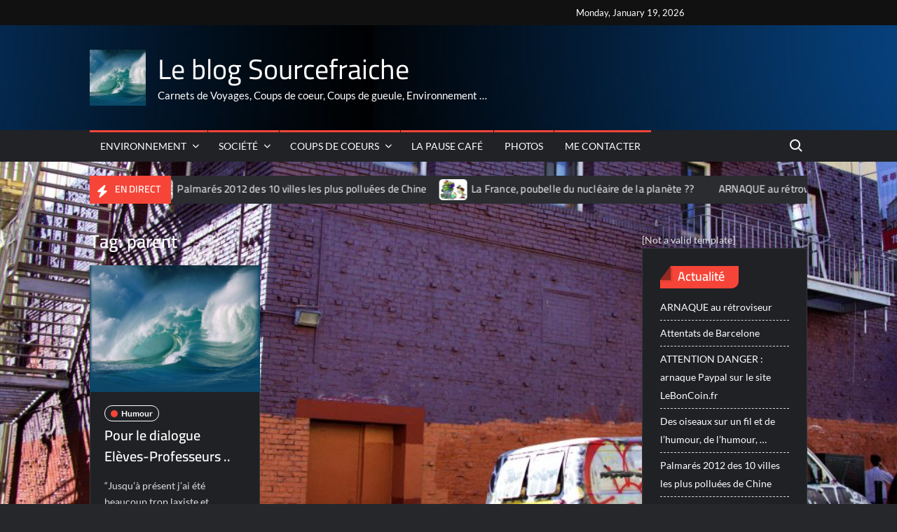

--- FILE ---
content_type: text/html; charset=UTF-8
request_url: https://leblog.sourcefraiche.com/tag/parent/
body_size: 12863
content:
<!doctype html>
<html dir="ltr" lang="en-US">
<head>
	<meta charset="UTF-8">
	<meta name="viewport" content="width=device-width">
	<link rel="profile" href="https://gmpg.org/xfn/11">

	<title>parent | Le blog Sourcefraiche</title>
			 			 			 			 			 			 			 			 			 			 			 			 			 			 			 			 			 			 			 			 			 			 			 			 			 			 			 			 			 			 			 			 			 			 			 			 			 			 			 			 			 			 			 			 			 			 			 
		<!-- All in One SEO 4.9.3 - aioseo.com -->
	<meta name="robots" content="max-image-preview:large" />
	<meta name="keywords" content="humour,parent,professeur,éducation,gland,thon,poisson,sirène,con,intello,intellectuel" />
	<link rel="canonical" href="https://leblog.sourcefraiche.com/tag/parent/" />
	<meta name="generator" content="All in One SEO (AIOSEO) 4.9.3" />
		<script type="application/ld+json" class="aioseo-schema">
			{"@context":"https:\/\/schema.org","@graph":[{"@type":"BreadcrumbList","@id":"https:\/\/leblog.sourcefraiche.com\/tag\/parent\/#breadcrumblist","itemListElement":[{"@type":"ListItem","@id":"https:\/\/leblog.sourcefraiche.com#listItem","position":1,"name":"Home","item":"https:\/\/leblog.sourcefraiche.com","nextItem":{"@type":"ListItem","@id":"https:\/\/leblog.sourcefraiche.com\/tag\/parent\/#listItem","name":"parent"}},{"@type":"ListItem","@id":"https:\/\/leblog.sourcefraiche.com\/tag\/parent\/#listItem","position":2,"name":"parent","previousItem":{"@type":"ListItem","@id":"https:\/\/leblog.sourcefraiche.com#listItem","name":"Home"}}]},{"@type":"CollectionPage","@id":"https:\/\/leblog.sourcefraiche.com\/tag\/parent\/#collectionpage","url":"https:\/\/leblog.sourcefraiche.com\/tag\/parent\/","name":"parent | Le blog Sourcefraiche","inLanguage":"en-US","isPartOf":{"@id":"https:\/\/leblog.sourcefraiche.com\/#website"},"breadcrumb":{"@id":"https:\/\/leblog.sourcefraiche.com\/tag\/parent\/#breadcrumblist"}},{"@type":"Organization","@id":"https:\/\/leblog.sourcefraiche.com\/#organization","name":"Le blog Sourcefraiche","description":"Carnets de Voyages, Coups de coeur, Coups de gueule, Environnement ...","url":"https:\/\/leblog.sourcefraiche.com\/","logo":{"@type":"ImageObject","url":"https:\/\/leblog.sourcefraiche.com\/wp-content\/uploads\/2011\/04\/cropped-cropped-background-blueocean1-e1611424876165.jpg","@id":"https:\/\/leblog.sourcefraiche.com\/tag\/parent\/#organizationLogo","width":135,"height":135},"image":{"@id":"https:\/\/leblog.sourcefraiche.com\/tag\/parent\/#organizationLogo"},"sameAs":["https:\/\/www.instagram.com\/remi.itz\/","https:\/\/www.linkedin.com\/in\/remi-ithorotz-a59b021a9\/","https:\/\/paris-my-love.tumblr.com\/"]},{"@type":"WebSite","@id":"https:\/\/leblog.sourcefraiche.com\/#website","url":"https:\/\/leblog.sourcefraiche.com\/","name":"Le blog Sourcefraiche","description":"Carnets de Voyages, Coups de coeur, Coups de gueule, Environnement ...","inLanguage":"en-US","publisher":{"@id":"https:\/\/leblog.sourcefraiche.com\/#organization"}}]}
		</script>
		<!-- All in One SEO -->

<link rel="alternate" type="application/rss+xml" title="Le blog Sourcefraiche &raquo; Feed" href="https://leblog.sourcefraiche.com/feed/" />
<link rel="alternate" type="application/rss+xml" title="Le blog Sourcefraiche &raquo; Comments Feed" href="https://leblog.sourcefraiche.com/comments/feed/" />
<link rel="alternate" type="application/rss+xml" title="Le blog Sourcefraiche &raquo; parent Tag Feed" href="https://leblog.sourcefraiche.com/tag/parent/feed/" />
<style id='wp-img-auto-sizes-contain-inline-css' type='text/css'>
img:is([sizes=auto i],[sizes^="auto," i]){contain-intrinsic-size:3000px 1500px}
/*# sourceURL=wp-img-auto-sizes-contain-inline-css */
</style>
<style id='wp-emoji-styles-inline-css' type='text/css'>

	img.wp-smiley, img.emoji {
		display: inline !important;
		border: none !important;
		box-shadow: none !important;
		height: 1em !important;
		width: 1em !important;
		margin: 0 0.07em !important;
		vertical-align: -0.1em !important;
		background: none !important;
		padding: 0 !important;
	}
/*# sourceURL=wp-emoji-styles-inline-css */
</style>
<style id='wp-block-library-inline-css' type='text/css'>
:root{--wp-block-synced-color:#7a00df;--wp-block-synced-color--rgb:122,0,223;--wp-bound-block-color:var(--wp-block-synced-color);--wp-editor-canvas-background:#ddd;--wp-admin-theme-color:#007cba;--wp-admin-theme-color--rgb:0,124,186;--wp-admin-theme-color-darker-10:#006ba1;--wp-admin-theme-color-darker-10--rgb:0,107,160.5;--wp-admin-theme-color-darker-20:#005a87;--wp-admin-theme-color-darker-20--rgb:0,90,135;--wp-admin-border-width-focus:2px}@media (min-resolution:192dpi){:root{--wp-admin-border-width-focus:1.5px}}.wp-element-button{cursor:pointer}:root .has-very-light-gray-background-color{background-color:#eee}:root .has-very-dark-gray-background-color{background-color:#313131}:root .has-very-light-gray-color{color:#eee}:root .has-very-dark-gray-color{color:#313131}:root .has-vivid-green-cyan-to-vivid-cyan-blue-gradient-background{background:linear-gradient(135deg,#00d084,#0693e3)}:root .has-purple-crush-gradient-background{background:linear-gradient(135deg,#34e2e4,#4721fb 50%,#ab1dfe)}:root .has-hazy-dawn-gradient-background{background:linear-gradient(135deg,#faaca8,#dad0ec)}:root .has-subdued-olive-gradient-background{background:linear-gradient(135deg,#fafae1,#67a671)}:root .has-atomic-cream-gradient-background{background:linear-gradient(135deg,#fdd79a,#004a59)}:root .has-nightshade-gradient-background{background:linear-gradient(135deg,#330968,#31cdcf)}:root .has-midnight-gradient-background{background:linear-gradient(135deg,#020381,#2874fc)}:root{--wp--preset--font-size--normal:16px;--wp--preset--font-size--huge:42px}.has-regular-font-size{font-size:1em}.has-larger-font-size{font-size:2.625em}.has-normal-font-size{font-size:var(--wp--preset--font-size--normal)}.has-huge-font-size{font-size:var(--wp--preset--font-size--huge)}.has-text-align-center{text-align:center}.has-text-align-left{text-align:left}.has-text-align-right{text-align:right}.has-fit-text{white-space:nowrap!important}#end-resizable-editor-section{display:none}.aligncenter{clear:both}.items-justified-left{justify-content:flex-start}.items-justified-center{justify-content:center}.items-justified-right{justify-content:flex-end}.items-justified-space-between{justify-content:space-between}.screen-reader-text{border:0;clip-path:inset(50%);height:1px;margin:-1px;overflow:hidden;padding:0;position:absolute;width:1px;word-wrap:normal!important}.screen-reader-text:focus{background-color:#ddd;clip-path:none;color:#444;display:block;font-size:1em;height:auto;left:5px;line-height:normal;padding:15px 23px 14px;text-decoration:none;top:5px;width:auto;z-index:100000}html :where(.has-border-color){border-style:solid}html :where([style*=border-top-color]){border-top-style:solid}html :where([style*=border-right-color]){border-right-style:solid}html :where([style*=border-bottom-color]){border-bottom-style:solid}html :where([style*=border-left-color]){border-left-style:solid}html :where([style*=border-width]){border-style:solid}html :where([style*=border-top-width]){border-top-style:solid}html :where([style*=border-right-width]){border-right-style:solid}html :where([style*=border-bottom-width]){border-bottom-style:solid}html :where([style*=border-left-width]){border-left-style:solid}html :where(img[class*=wp-image-]){height:auto;max-width:100%}:where(figure){margin:0 0 1em}html :where(.is-position-sticky){--wp-admin--admin-bar--position-offset:var(--wp-admin--admin-bar--height,0px)}@media screen and (max-width:600px){html :where(.is-position-sticky){--wp-admin--admin-bar--position-offset:0px}}

/*# sourceURL=wp-block-library-inline-css */
</style><style id='global-styles-inline-css' type='text/css'>
:root{--wp--preset--aspect-ratio--square: 1;--wp--preset--aspect-ratio--4-3: 4/3;--wp--preset--aspect-ratio--3-4: 3/4;--wp--preset--aspect-ratio--3-2: 3/2;--wp--preset--aspect-ratio--2-3: 2/3;--wp--preset--aspect-ratio--16-9: 16/9;--wp--preset--aspect-ratio--9-16: 9/16;--wp--preset--color--black: #000000;--wp--preset--color--cyan-bluish-gray: #abb8c3;--wp--preset--color--white: #ffffff;--wp--preset--color--pale-pink: #f78da7;--wp--preset--color--vivid-red: #cf2e2e;--wp--preset--color--luminous-vivid-orange: #ff6900;--wp--preset--color--luminous-vivid-amber: #fcb900;--wp--preset--color--light-green-cyan: #7bdcb5;--wp--preset--color--vivid-green-cyan: #00d084;--wp--preset--color--pale-cyan-blue: #8ed1fc;--wp--preset--color--vivid-cyan-blue: #0693e3;--wp--preset--color--vivid-purple: #9b51e0;--wp--preset--gradient--vivid-cyan-blue-to-vivid-purple: linear-gradient(135deg,rgb(6,147,227) 0%,rgb(155,81,224) 100%);--wp--preset--gradient--light-green-cyan-to-vivid-green-cyan: linear-gradient(135deg,rgb(122,220,180) 0%,rgb(0,208,130) 100%);--wp--preset--gradient--luminous-vivid-amber-to-luminous-vivid-orange: linear-gradient(135deg,rgb(252,185,0) 0%,rgb(255,105,0) 100%);--wp--preset--gradient--luminous-vivid-orange-to-vivid-red: linear-gradient(135deg,rgb(255,105,0) 0%,rgb(207,46,46) 100%);--wp--preset--gradient--very-light-gray-to-cyan-bluish-gray: linear-gradient(135deg,rgb(238,238,238) 0%,rgb(169,184,195) 100%);--wp--preset--gradient--cool-to-warm-spectrum: linear-gradient(135deg,rgb(74,234,220) 0%,rgb(151,120,209) 20%,rgb(207,42,186) 40%,rgb(238,44,130) 60%,rgb(251,105,98) 80%,rgb(254,248,76) 100%);--wp--preset--gradient--blush-light-purple: linear-gradient(135deg,rgb(255,206,236) 0%,rgb(152,150,240) 100%);--wp--preset--gradient--blush-bordeaux: linear-gradient(135deg,rgb(254,205,165) 0%,rgb(254,45,45) 50%,rgb(107,0,62) 100%);--wp--preset--gradient--luminous-dusk: linear-gradient(135deg,rgb(255,203,112) 0%,rgb(199,81,192) 50%,rgb(65,88,208) 100%);--wp--preset--gradient--pale-ocean: linear-gradient(135deg,rgb(255,245,203) 0%,rgb(182,227,212) 50%,rgb(51,167,181) 100%);--wp--preset--gradient--electric-grass: linear-gradient(135deg,rgb(202,248,128) 0%,rgb(113,206,126) 100%);--wp--preset--gradient--midnight: linear-gradient(135deg,rgb(2,3,129) 0%,rgb(40,116,252) 100%);--wp--preset--font-size--small: 13px;--wp--preset--font-size--medium: 20px;--wp--preset--font-size--large: 36px;--wp--preset--font-size--x-large: 42px;--wp--preset--spacing--20: 0.44rem;--wp--preset--spacing--30: 0.67rem;--wp--preset--spacing--40: 1rem;--wp--preset--spacing--50: 1.5rem;--wp--preset--spacing--60: 2.25rem;--wp--preset--spacing--70: 3.38rem;--wp--preset--spacing--80: 5.06rem;--wp--preset--shadow--natural: 6px 6px 9px rgba(0, 0, 0, 0.2);--wp--preset--shadow--deep: 12px 12px 50px rgba(0, 0, 0, 0.4);--wp--preset--shadow--sharp: 6px 6px 0px rgba(0, 0, 0, 0.2);--wp--preset--shadow--outlined: 6px 6px 0px -3px rgb(255, 255, 255), 6px 6px rgb(0, 0, 0);--wp--preset--shadow--crisp: 6px 6px 0px rgb(0, 0, 0);}:where(.is-layout-flex){gap: 0.5em;}:where(.is-layout-grid){gap: 0.5em;}body .is-layout-flex{display: flex;}.is-layout-flex{flex-wrap: wrap;align-items: center;}.is-layout-flex > :is(*, div){margin: 0;}body .is-layout-grid{display: grid;}.is-layout-grid > :is(*, div){margin: 0;}:where(.wp-block-columns.is-layout-flex){gap: 2em;}:where(.wp-block-columns.is-layout-grid){gap: 2em;}:where(.wp-block-post-template.is-layout-flex){gap: 1.25em;}:where(.wp-block-post-template.is-layout-grid){gap: 1.25em;}.has-black-color{color: var(--wp--preset--color--black) !important;}.has-cyan-bluish-gray-color{color: var(--wp--preset--color--cyan-bluish-gray) !important;}.has-white-color{color: var(--wp--preset--color--white) !important;}.has-pale-pink-color{color: var(--wp--preset--color--pale-pink) !important;}.has-vivid-red-color{color: var(--wp--preset--color--vivid-red) !important;}.has-luminous-vivid-orange-color{color: var(--wp--preset--color--luminous-vivid-orange) !important;}.has-luminous-vivid-amber-color{color: var(--wp--preset--color--luminous-vivid-amber) !important;}.has-light-green-cyan-color{color: var(--wp--preset--color--light-green-cyan) !important;}.has-vivid-green-cyan-color{color: var(--wp--preset--color--vivid-green-cyan) !important;}.has-pale-cyan-blue-color{color: var(--wp--preset--color--pale-cyan-blue) !important;}.has-vivid-cyan-blue-color{color: var(--wp--preset--color--vivid-cyan-blue) !important;}.has-vivid-purple-color{color: var(--wp--preset--color--vivid-purple) !important;}.has-black-background-color{background-color: var(--wp--preset--color--black) !important;}.has-cyan-bluish-gray-background-color{background-color: var(--wp--preset--color--cyan-bluish-gray) !important;}.has-white-background-color{background-color: var(--wp--preset--color--white) !important;}.has-pale-pink-background-color{background-color: var(--wp--preset--color--pale-pink) !important;}.has-vivid-red-background-color{background-color: var(--wp--preset--color--vivid-red) !important;}.has-luminous-vivid-orange-background-color{background-color: var(--wp--preset--color--luminous-vivid-orange) !important;}.has-luminous-vivid-amber-background-color{background-color: var(--wp--preset--color--luminous-vivid-amber) !important;}.has-light-green-cyan-background-color{background-color: var(--wp--preset--color--light-green-cyan) !important;}.has-vivid-green-cyan-background-color{background-color: var(--wp--preset--color--vivid-green-cyan) !important;}.has-pale-cyan-blue-background-color{background-color: var(--wp--preset--color--pale-cyan-blue) !important;}.has-vivid-cyan-blue-background-color{background-color: var(--wp--preset--color--vivid-cyan-blue) !important;}.has-vivid-purple-background-color{background-color: var(--wp--preset--color--vivid-purple) !important;}.has-black-border-color{border-color: var(--wp--preset--color--black) !important;}.has-cyan-bluish-gray-border-color{border-color: var(--wp--preset--color--cyan-bluish-gray) !important;}.has-white-border-color{border-color: var(--wp--preset--color--white) !important;}.has-pale-pink-border-color{border-color: var(--wp--preset--color--pale-pink) !important;}.has-vivid-red-border-color{border-color: var(--wp--preset--color--vivid-red) !important;}.has-luminous-vivid-orange-border-color{border-color: var(--wp--preset--color--luminous-vivid-orange) !important;}.has-luminous-vivid-amber-border-color{border-color: var(--wp--preset--color--luminous-vivid-amber) !important;}.has-light-green-cyan-border-color{border-color: var(--wp--preset--color--light-green-cyan) !important;}.has-vivid-green-cyan-border-color{border-color: var(--wp--preset--color--vivid-green-cyan) !important;}.has-pale-cyan-blue-border-color{border-color: var(--wp--preset--color--pale-cyan-blue) !important;}.has-vivid-cyan-blue-border-color{border-color: var(--wp--preset--color--vivid-cyan-blue) !important;}.has-vivid-purple-border-color{border-color: var(--wp--preset--color--vivid-purple) !important;}.has-vivid-cyan-blue-to-vivid-purple-gradient-background{background: var(--wp--preset--gradient--vivid-cyan-blue-to-vivid-purple) !important;}.has-light-green-cyan-to-vivid-green-cyan-gradient-background{background: var(--wp--preset--gradient--light-green-cyan-to-vivid-green-cyan) !important;}.has-luminous-vivid-amber-to-luminous-vivid-orange-gradient-background{background: var(--wp--preset--gradient--luminous-vivid-amber-to-luminous-vivid-orange) !important;}.has-luminous-vivid-orange-to-vivid-red-gradient-background{background: var(--wp--preset--gradient--luminous-vivid-orange-to-vivid-red) !important;}.has-very-light-gray-to-cyan-bluish-gray-gradient-background{background: var(--wp--preset--gradient--very-light-gray-to-cyan-bluish-gray) !important;}.has-cool-to-warm-spectrum-gradient-background{background: var(--wp--preset--gradient--cool-to-warm-spectrum) !important;}.has-blush-light-purple-gradient-background{background: var(--wp--preset--gradient--blush-light-purple) !important;}.has-blush-bordeaux-gradient-background{background: var(--wp--preset--gradient--blush-bordeaux) !important;}.has-luminous-dusk-gradient-background{background: var(--wp--preset--gradient--luminous-dusk) !important;}.has-pale-ocean-gradient-background{background: var(--wp--preset--gradient--pale-ocean) !important;}.has-electric-grass-gradient-background{background: var(--wp--preset--gradient--electric-grass) !important;}.has-midnight-gradient-background{background: var(--wp--preset--gradient--midnight) !important;}.has-small-font-size{font-size: var(--wp--preset--font-size--small) !important;}.has-medium-font-size{font-size: var(--wp--preset--font-size--medium) !important;}.has-large-font-size{font-size: var(--wp--preset--font-size--large) !important;}.has-x-large-font-size{font-size: var(--wp--preset--font-size--x-large) !important;}
/*# sourceURL=global-styles-inline-css */
</style>

<style id='classic-theme-styles-inline-css' type='text/css'>
/*! This file is auto-generated */
.wp-block-button__link{color:#fff;background-color:#32373c;border-radius:9999px;box-shadow:none;text-decoration:none;padding:calc(.667em + 2px) calc(1.333em + 2px);font-size:1.125em}.wp-block-file__button{background:#32373c;color:#fff;text-decoration:none}
/*# sourceURL=/wp-includes/css/classic-themes.min.css */
</style>
<link rel='stylesheet' id='trustnews-style-css' href='https://leblog.sourcefraiche.com/wp-content/themes/trustnews/style.css?ver=9f14031326eec7549fb656ab31eef2b2' type='text/css' media='all' />
<link rel='stylesheet' id='fontawesome-css' href='https://leblog.sourcefraiche.com/wp-content/themes/trustnews/assets/library/fontawesome/css/all.min.css?ver=9f14031326eec7549fb656ab31eef2b2' type='text/css' media='all' />
<link rel='stylesheet' id='trustnews-google-font-css' href='https://leblog.sourcefraiche.com/wp-content/fonts/1796d342799cd97e6e9160f232e35fca.css' type='text/css' media='all' />
<link rel='stylesheet' id='ngg_trigger_buttons-css' href='https://leblog.sourcefraiche.com/wp-content/plugins/nextgen-gallery/static/GalleryDisplay/trigger_buttons.css?ver=4.0.3' type='text/css' media='all' />
<link rel='stylesheet' id='simplelightbox-0-css' href='https://leblog.sourcefraiche.com/wp-content/plugins/nextgen-gallery/static/Lightbox/simplelightbox/simple-lightbox.css?ver=4.0.3' type='text/css' media='all' />
<link rel='stylesheet' id='nextgen_pagination_style-css' href='https://leblog.sourcefraiche.com/wp-content/plugins/nextgen-gallery/static/GalleryDisplay/pagination_style.css?ver=4.0.3' type='text/css' media='all' />
<link rel='stylesheet' id='nextgen_basic_thumbnails_style-css' href='https://leblog.sourcefraiche.com/wp-content/plugins/nextgen-gallery/static/Thumbnails/nextgen_basic_thumbnails.css?ver=4.0.3' type='text/css' media='all' />
<link rel='stylesheet' id='nextgen_widgets_style-css' href='https://leblog.sourcefraiche.com/wp-content/plugins/nextgen-gallery/static/Widget/display.css?ver=4.0.3' type='text/css' media='all' />
<script type="text/javascript" src="https://leblog.sourcefraiche.com/wp-includes/js/jquery/jquery.min.js?ver=3.7.1" id="jquery-core-js"></script>
<script type="text/javascript" src="https://leblog.sourcefraiche.com/wp-includes/js/jquery/jquery-migrate.min.js?ver=3.4.1" id="jquery-migrate-js"></script>
<script type="text/javascript" src="https://leblog.sourcefraiche.com/wp-content/themes/trustnews/assets/js/global.js?ver=1" id="trustnews-global-js"></script>
<script type="text/javascript" id="photocrati_ajax-js-extra">
/* <![CDATA[ */
var photocrati_ajax = {"url":"https://leblog.sourcefraiche.com/index.php?photocrati_ajax=1","rest_url":"https://leblog.sourcefraiche.com/wp-json/","wp_home_url":"https://leblog.sourcefraiche.com","wp_site_url":"https://leblog.sourcefraiche.com","wp_root_url":"https://leblog.sourcefraiche.com","wp_plugins_url":"https://leblog.sourcefraiche.com/wp-content/plugins","wp_content_url":"https://leblog.sourcefraiche.com/wp-content","wp_includes_url":"https://leblog.sourcefraiche.com/wp-includes/","ngg_param_slug":"nggallery","rest_nonce":"ca3930f276"};
//# sourceURL=photocrati_ajax-js-extra
/* ]]> */
</script>
<script type="text/javascript" src="https://leblog.sourcefraiche.com/wp-content/plugins/nextgen-gallery/static/Legacy/ajax.min.js?ver=4.0.3" id="photocrati_ajax-js"></script>
<script type="text/javascript" src="https://leblog.sourcefraiche.com/wp-content/plugins/nextgen-gallery/static/FontAwesome/js/v4-shims.min.js?ver=5.3.1" id="fontawesome_v4_shim-js"></script>
<script type="text/javascript" defer crossorigin="anonymous" data-auto-replace-svg="false" data-keep-original-source="false" data-search-pseudo-elements src="https://leblog.sourcefraiche.com/wp-content/plugins/nextgen-gallery/static/FontAwesome/js/all.min.js?ver=5.3.1" id="fontawesome-js"></script>
<script type="text/javascript" src="https://leblog.sourcefraiche.com/wp-content/plugins/nextgen-gallery/static/Thumbnails/nextgen_basic_thumbnails.js?ver=4.0.3" id="nextgen_basic_thumbnails_script-js"></script>
<link rel="https://api.w.org/" href="https://leblog.sourcefraiche.com/wp-json/" /><link rel="alternate" title="JSON" type="application/json" href="https://leblog.sourcefraiche.com/wp-json/wp/v2/tags/1245" /><link rel="EditURI" type="application/rsd+xml" title="RSD" href="https://leblog.sourcefraiche.com/xmlrpc.php?rsd" />

<style type="text/css" id="custom-background-css">
body.custom-background { background-image: url("https://leblog.sourcefraiche.com/wp-content/uploads/2021/01/GIZ_3090-1024x729-1.jpg"); background-position: left top; background-size: cover; background-repeat: no-repeat; background-attachment: fixed; }
</style>
	<link rel="icon" href="https://leblog.sourcefraiche.com/wp-content/uploads/2011/04/cropped-cropped-adam-e1589591444834-32x32.jpg" sizes="32x32" />
<link rel="icon" href="https://leblog.sourcefraiche.com/wp-content/uploads/2011/04/cropped-cropped-adam-e1589591444834-192x192.jpg" sizes="192x192" />
<link rel="apple-touch-icon" href="https://leblog.sourcefraiche.com/wp-content/uploads/2011/04/cropped-cropped-adam-e1589591444834-180x180.jpg" />
<meta name="msapplication-TileImage" content="https://leblog.sourcefraiche.com/wp-content/uploads/2011/04/cropped-cropped-adam-e1589591444834-270x270.jpg" />
</head>

<body class="archive tag tag-parent tag-1245 custom-background wp-custom-logo wp-theme-trustnews hfeed has-sidebar dark-layer">
	<div id="page" class="site">
	<a class="skip-link screen-reader-text" href="#content">Skip to content</a>
	
	<header id="masthead" class="site-header">
		<div id="main-header" class="main-header">
			<div class="navigation-top">
        		<div class="wrap">
            	<div id="site-header-menu" class="site-header-menu">
               	<nav class="main-navigation" aria-label="Primary Menu" role="navigation">
							    <button class="menu-toggle" aria-controls="primary-menu" aria-expanded="false">
        <span class="toggle-text">Menu</span>
        <span class="toggle-bar"></span>
    </button>

    <ul id="primary-menu" class="menu nav-menu"><li id="menu-item-1484" class="menu-item menu-item-type-taxonomy menu-item-object-category menu-item-has-children menu-item-1484 category-color-6"><a href="https://leblog.sourcefraiche.com/category/notre-environnement/">Environnement</a>
<ul class="sub-menu">
	<li id="menu-item-1480" class="menu-item menu-item-type-taxonomy menu-item-object-category menu-item-1480 category-color-769"><a href="https://leblog.sourcefraiche.com/category/notre-environnement/produits-dangereux/alimentation/">Alimentation</a></li>
	<li id="menu-item-1490" class="menu-item menu-item-type-taxonomy menu-item-object-category menu-item-1490 category-color-766"><a href="https://leblog.sourcefraiche.com/category/notre-environnement/produits-dangereux/">Produits Dangereux</a></li>
	<li id="menu-item-1491" class="menu-item menu-item-type-taxonomy menu-item-object-category menu-item-1491 category-color-767"><a href="https://leblog.sourcefraiche.com/category/notre-environnement/produits-dangereux/sante/">Santé</a></li>
</ul>
</li>
<li id="menu-item-1492" class="menu-item menu-item-type-taxonomy menu-item-object-category menu-item-has-children menu-item-1492 category-color-176"><a href="https://leblog.sourcefraiche.com/category/societe/">Société</a>
<ul class="sub-menu">
	<li id="menu-item-1489" class="menu-item menu-item-type-taxonomy menu-item-object-category menu-item-1489 category-color-359"><a href="https://leblog.sourcefraiche.com/category/societe/politique/">Politique</a></li>
</ul>
</li>
<li id="menu-item-1482" class="menu-item menu-item-type-taxonomy menu-item-object-category menu-item-has-children menu-item-1482 category-color-4"><a href="https://leblog.sourcefraiche.com/category/coups-de-coeurs/">Coups de coeurs</a>
<ul class="sub-menu">
	<li id="menu-item-1481" class="menu-item menu-item-type-taxonomy menu-item-object-category menu-item-1481 category-color-530"><a href="https://leblog.sourcefraiche.com/category/cinema/">Cinema</a></li>
	<li id="menu-item-1476" class="menu-item menu-item-type-post_type menu-item-object-page menu-item-1476"><a href="https://leblog.sourcefraiche.com/femmes-du-monde/">Femmes du Monde</a></li>
</ul>
</li>
<li id="menu-item-1488" class="menu-item menu-item-type-taxonomy menu-item-object-category menu-item-1488 category-color-291"><a href="https://leblog.sourcefraiche.com/category/humour/">La pause café</a></li>
<li id="menu-item-1883" class="menu-item menu-item-type-taxonomy menu-item-object-category menu-item-1883 category-color-50"><a href="https://leblog.sourcefraiche.com/category/photos/">Photos</a></li>
<li id="menu-item-1478" class="menu-item menu-item-type-post_type menu-item-object-page menu-item-1478"><a href="https://leblog.sourcefraiche.com/me-contacter/">Me contacter</a></li>
</ul>						 </nav><!-- #site-navigation -->
						 									<button type="button" class="search-toggle"><span><span class="screen-reader-text">Search for:</span></span></button>
								           		</div>
        		</div><!-- .wrap -->
			</div><!-- .navigation-top -->
			<div class="search-container-wrap">
    <div class="search-container">
        <form method="get" class="search" action="https://leblog.sourcefraiche.com/"> 
            <label for='s' class='screen-reader-text'>Search</label> 
                <input class="search-field" placeholder="Search&hellip;" name="s" type="search"> 
                <input class="search-submit" value="Search" type="submit">
        </form>
    </div><!-- .search-container -->
</div><!-- .search-container-wrap -->
    

			<div class="main-header-brand">
									<div class="secondary-nav-wrap">
						<div class="wrap">
							<div class="clock">
								<div id="date">Monday, January 19, 2026</div>
							</div>
															<div class="header-social-menu">

									    <nav class="social-navigation" role="navigation" aria-label="Social Navigation">
            </nav><!-- .social-navigation -->


								</div><!-- .header-social-menu -->
													</div><!-- .wrap -->
					</div><!-- .secondary-nav-wrap -->
				
				<div class="header-brand"  style="background-image: url('https://leblog.sourcefraiche.com/wp-content/uploads/2011/04/cropped-background-bluefade.jpg');">
					<div class="wrap">
						<div class="header-brand-content">
							    <div class="site-branding">
        <a href="https://leblog.sourcefraiche.com/" class="custom-logo-link" rel="home"><img width="135" height="135" src="https://leblog.sourcefraiche.com/wp-content/uploads/2011/04/cropped-cropped-background-blueocean1-e1611424876165.jpg" class="custom-logo" alt="Le blog Sourcefraiche" decoding="async" /></a>        <div class="site-branding-text">

                            <p class="site-title"><a href="https://leblog.sourcefraiche.com/" rel="home">Le blog Sourcefraiche</a></p>
                                <p class="site-description">Carnets de Voyages, Coups de coeur, Coups de gueule, Environnement &#8230;</p>
            
        </div><!-- .site-branding-text -->
    </div><!-- .site-branding -->


							<div class="header-right">
								<div class="header-banner">

									<section id="nav_menu-4" class="widget widget_nav_menu"><h2 class="widget-title">SUR LES RESEAUX SOCIAUX</h2></section>								</div><!-- .header-banner -->
							</div><!-- .header-right -->
						</div><!-- .header-brand-content -->
					</div><!-- .wrap -->
				</div><!-- .header-brand -->

				<div id="nav-sticker">
					<div class="navigation-top">
						<div class="wrap">
							<div id="site-header-menu" class="site-header-menu">
								<nav id="site-navigation" class="main-navigation" aria-label="Primary Menu">
								    <button class="menu-toggle" aria-controls="primary-menu" aria-expanded="false">
        <span class="toggle-text">Menu</span>
        <span class="toggle-bar"></span>
    </button>

    <ul id="primary-menu" class="menu nav-menu"><li class="menu-item menu-item-type-taxonomy menu-item-object-category menu-item-has-children menu-item-1484 category-color-6"><a href="https://leblog.sourcefraiche.com/category/notre-environnement/">Environnement</a>
<ul class="sub-menu">
	<li class="menu-item menu-item-type-taxonomy menu-item-object-category menu-item-1480 category-color-769"><a href="https://leblog.sourcefraiche.com/category/notre-environnement/produits-dangereux/alimentation/">Alimentation</a></li>
	<li class="menu-item menu-item-type-taxonomy menu-item-object-category menu-item-1490 category-color-766"><a href="https://leblog.sourcefraiche.com/category/notre-environnement/produits-dangereux/">Produits Dangereux</a></li>
	<li class="menu-item menu-item-type-taxonomy menu-item-object-category menu-item-1491 category-color-767"><a href="https://leblog.sourcefraiche.com/category/notre-environnement/produits-dangereux/sante/">Santé</a></li>
</ul>
</li>
<li class="menu-item menu-item-type-taxonomy menu-item-object-category menu-item-has-children menu-item-1492 category-color-176"><a href="https://leblog.sourcefraiche.com/category/societe/">Société</a>
<ul class="sub-menu">
	<li class="menu-item menu-item-type-taxonomy menu-item-object-category menu-item-1489 category-color-359"><a href="https://leblog.sourcefraiche.com/category/societe/politique/">Politique</a></li>
</ul>
</li>
<li class="menu-item menu-item-type-taxonomy menu-item-object-category menu-item-has-children menu-item-1482 category-color-4"><a href="https://leblog.sourcefraiche.com/category/coups-de-coeurs/">Coups de coeurs</a>
<ul class="sub-menu">
	<li class="menu-item menu-item-type-taxonomy menu-item-object-category menu-item-1481 category-color-530"><a href="https://leblog.sourcefraiche.com/category/cinema/">Cinema</a></li>
	<li class="menu-item menu-item-type-post_type menu-item-object-page menu-item-1476"><a href="https://leblog.sourcefraiche.com/femmes-du-monde/">Femmes du Monde</a></li>
</ul>
</li>
<li class="menu-item menu-item-type-taxonomy menu-item-object-category menu-item-1488 category-color-291"><a href="https://leblog.sourcefraiche.com/category/humour/">La pause café</a></li>
<li class="menu-item menu-item-type-taxonomy menu-item-object-category menu-item-1883 category-color-50"><a href="https://leblog.sourcefraiche.com/category/photos/">Photos</a></li>
<li class="menu-item menu-item-type-post_type menu-item-object-page menu-item-1478"><a href="https://leblog.sourcefraiche.com/me-contacter/">Me contacter</a></li>
</ul>								</nav><!-- #site-navigation -->
	            												<button type="button" class="search-toggle"><span><span class="screen-reader-text">Search for:</span></span></button>
															</div>
        				</div><!-- .wrap -->
     				</div><!-- .navigation-top -->
     			</div><!-- #nav-sticker -->
     			<div class="search-container-wrap">
    <div class="search-container">
        <form method="get" class="search" action="https://leblog.sourcefraiche.com/"> 
            <label for='s' class='screen-reader-text'>Search</label> 
                <input class="search-field" placeholder="Search&hellip;" name="s" type="search"> 
                <input class="search-submit" value="Search" type="submit">
        </form>
    </div><!-- .search-container -->
</div><!-- .search-container-wrap -->
    
					<div class="breaking-news-holder">
						<div class="wrap">
							<div class="top-header">
								<div class="top-header-inner">
									    <div class="breaking-news">
                <div class="breaking-news-header">
            <h4 class="breaking-news-title">En direct</h4>
        </div>
                <div class="marquee">
                            <artical class="news-post-title">
                    
                    <h3><a href="https://leblog.sourcefraiche.com/arnaque-au-retroviseur/" title="ARNAQUE au rétroviseur">ARNAQUE au rétroviseur</a></h3>
                </artical>

                            <artical class="news-post-title">
                                            <span class="news-post-img">
                            <a href="https://leblog.sourcefraiche.com/palmares-2012-des-10-villes-les-plus-polluees-de-chine/" title="Palmarés 2012 des 10 villes les plus polluées de Chine"><img width="970" height="394" src="https://leblog.sourcefraiche.com/wp-content/uploads/2020/05/NUCLEAIRE - Circuits de contamination FR.jpg" class="attachment-post-thumbnail size-post-thumbnail wp-post-image" alt="" decoding="async" fetchpriority="high" srcset="https://leblog.sourcefraiche.com/wp-content/uploads/2020/05/NUCLEAIRE%20-%20Circuits%20de%20contamination%20FR.jpg 970w, https://leblog.sourcefraiche.com/wp-content/uploads/2020/05/NUCLEAIRE%20-%20Circuits%20de%20contamination%20FR-500x203.jpg 500w, https://leblog.sourcefraiche.com/wp-content/uploads/2020/05/NUCLEAIRE%20-%20Circuits%20de%20contamination%20FR-768x312.jpg 768w, https://leblog.sourcefraiche.com/wp-content/uploads/2020/05/NUCLEAIRE%20-%20Circuits%20de%20contamination%20FR-148x60.jpg 148w" sizes="(max-width: 970px) 100vw, 970px" /></a>
                         </span>
                     
                    <h3><a href="https://leblog.sourcefraiche.com/palmares-2012-des-10-villes-les-plus-polluees-de-chine/" title="Palmarés 2012 des 10 villes les plus polluées de Chine">Palmarés 2012 des 10 villes les plus polluées de Chine</a></h3>
                </artical>

                            <artical class="news-post-title">
                                            <span class="news-post-img">
                            <a href="https://leblog.sourcefraiche.com/la-france-poubelle-du-nucleaire-de-la-planete/" title="La France, poubelle du nucléaire de la planète ??"><img width="658" height="555" src="https://leblog.sourcefraiche.com/wp-content/uploads/2011/08/Poubelle-et-dechets.png" class="attachment-post-thumbnail size-post-thumbnail wp-post-image" alt="" decoding="async" srcset="https://leblog.sourcefraiche.com/wp-content/uploads/2011/08/Poubelle-et-dechets.png 658w, https://leblog.sourcefraiche.com/wp-content/uploads/2011/08/Poubelle-et-dechets-500x422.png 500w, https://leblog.sourcefraiche.com/wp-content/uploads/2011/08/Poubelle-et-dechets-71x60.png 71w" sizes="(max-width: 658px) 100vw, 658px" /></a>
                         </span>
                     
                    <h3><a href="https://leblog.sourcefraiche.com/la-france-poubelle-du-nucleaire-de-la-planete/" title="La France, poubelle du nucléaire de la planète ??">La France, poubelle du nucléaire de la planète ??</a></h3>
                </artical>

                    </div><!-- .marquee -->
    </div><!-- .breaking-news -->
    								</div><!-- .top-header-inner -->
							</div><!-- .top-header -->
						</div><!-- .wrap -->
					</div><!-- .breaking-news-holder -->
							</div><!-- .main-header-brand -->
					</div><!-- .main-header -->
	</header><!-- #masthead -->

	<div id="content" class="site-content">
		<div class="site-content-cell">
						<div class="wrap wrap-width">
	<div id="primary" class="content-area">
		<main id="main" class="site-main">

		
			<header class="page-header">
				<h1 class="page-title">Tag: <span>parent</span></h1>			</header><!-- .page-header -->

			<div class="posts-holder">

			
<article id="post-2079" class="post-2079 post type-post status-publish format-standard has-post-thumbnail hentry category-humour-humour tag-con tag-education tag-gland tag-intello tag-humour tag-parent tag-poisson tag-professeur tag-sirene tag-thon entry">
	
		<div class="post-thumbnail">
			<a href="https://leblog.sourcefraiche.com/pour-le-dialogue-eleves-professeurs/" aria-hidden="true" tabindex="-1">
				<img width="667" height="500" src="https://leblog.sourcefraiche.com/wp-content/uploads/2011/04/background-blueocean.jpg" class="attachment-trustnews-blog size-trustnews-blog wp-post-image" alt="Pour le dialogue Elèves-Professeurs .." decoding="async" srcset="https://leblog.sourcefraiche.com/wp-content/uploads/2011/04/background-blueocean.jpg 1800w, https://leblog.sourcefraiche.com/wp-content/uploads/2011/04/background-blueocean-500x375.jpg 500w, https://leblog.sourcefraiche.com/wp-content/uploads/2011/04/background-blueocean-1024x768.jpg 1024w" sizes="(max-width: 667px) 100vw, 667px" />			</a>
		</div>

		
	<div class="entry-content-holder">
		<header class="entry-header">

		
				<div class="entry-meta">

					
		<span class="cat-links">
		
			<a class="category-color-958" href="https://leblog.sourcefraiche.com/category/humour/humour-humour/">Humour</a>
				</span>
	
				</div><!-- .entry-meta -->
			<h2 class="entry-title"><a href="https://leblog.sourcefraiche.com/pour-le-dialogue-eleves-professeurs/" rel="bookmark">Pour le dialogue Elèves-Professeurs ..</a></h2>
	</header><!-- .entry-header -->

	<div class="entry-content">
		<p>&#8220;Jusqu&#8217;à présent j&#8217;ai été beaucoup trop laxiste et maintenant je vais devenir laxatif: ça va chier!&#8221; &#8220;Vous vous êtes mis à 2 pour faire un con pareil et vous voulez &hellip; <a href="https://leblog.sourcefraiche.com/pour-le-dialogue-eleves-professeurs/" class="more-link">Read More</a></p>

	</div><!-- .entry-content -->

	
		<footer class="entry-footer">
			<div class="entry-meta">

				<span class="tag-links"><a href="https://leblog.sourcefraiche.com/tag/con/" rel="tag">con</a><a href="https://leblog.sourcefraiche.com/tag/education/" rel="tag">éducation</a><a href="https://leblog.sourcefraiche.com/tag/gland/" rel="tag">gland</a><a href="https://leblog.sourcefraiche.com/tag/intello/" rel="tag">intello</a><a href="https://leblog.sourcefraiche.com/tag/humour/" rel="tag">La pause café</a><a href="https://leblog.sourcefraiche.com/tag/parent/" rel="tag">parent</a><a href="https://leblog.sourcefraiche.com/tag/poisson/" rel="tag">poisson</a><a href="https://leblog.sourcefraiche.com/tag/professeur/" rel="tag">professeur</a><a href="https://leblog.sourcefraiche.com/tag/sirene/" rel="tag">sirène</a><a href="https://leblog.sourcefraiche.com/tag/thon/" rel="tag">thon</a></span> 			</div><!-- .entry-meta -->
		</footer><!-- .entry-footer -->
			
		</div><!-- .entry-content-holder -->
</article><!-- #post-2079 -->
		</div><!-- .posts-holder -->

		
		</main><!-- #main -->
	</div><!-- #primary -->


<aside id="secondary" class="widget-area">
	[Not a valid template]
		<section id="recent-posts-9" class="widget widget_recent_entries">
		<h2 class="widget-title">Actualité</h2>
		<ul>
											<li>
					<a href="https://leblog.sourcefraiche.com/arnaque-au-retroviseur/">ARNAQUE au rétroviseur</a>
									</li>
											<li>
					<a href="https://leblog.sourcefraiche.com/attentats-de-barcelone/">Attentats de Barcelone</a>
									</li>
											<li>
					<a href="https://leblog.sourcefraiche.com/attention-danger-arnaque-paypal-sur-le-site-leboncoin-fr/">ATTENTION DANGER : arnaque Paypal sur le site LeBonCoin.fr</a>
									</li>
											<li>
					<a href="https://leblog.sourcefraiche.com/des-oiseaux-sur-un-fil-et-de-lhumour-de-lhumour/">Des oiseaux sur un fil et de l&#8217;humour, de l&#8217;humour, &#8230;</a>
									</li>
											<li>
					<a href="https://leblog.sourcefraiche.com/palmares-2012-des-10-villes-les-plus-polluees-de-chine/">Palmarés 2012 des 10 villes les plus polluées de Chine</a>
									</li>
											<li>
					<a href="https://leblog.sourcefraiche.com/pour-le-dialogue-eleves-professeurs/">Pour le dialogue Elèves-Professeurs ..</a>
									</li>
											<li>
					<a href="https://leblog.sourcefraiche.com/le-nouveau-radar-mobile/">Le nouveau radar mobile</a>
									</li>
											<li>
					<a href="https://leblog.sourcefraiche.com/liphone-5-fantasme-par-le-web/">L&#8217;iPhone 5 fantasmé par le web</a>
									</li>
											<li>
					<a href="https://leblog.sourcefraiche.com/roller-a-paris/">Roller à Paris</a>
									</li>
											<li>
					<a href="https://leblog.sourcefraiche.com/sexe-et-lois-etonnantes/">SEXE et lois étonnantes</a>
									</li>
					</ul>

		</section><section id="linkcat-10" class="widget widget_links"><h2 class="widget-title">Coups de Coeur</h2>
	<ul class='xoxo blogroll'>
<li><a href="https://fashioncity.fr" rel="contact met" title="News et Photos autour de la Fashion Week Paris" target="_blank">Fashion City</a></li>
<li><a href="https://japan-my-love.com">Japon mon amour</a></li>
<li><a href="https://paris-my-love.com">Paris Mon Amour</a></li>
<li><a href="https://www.pphamphotography.com/browse" title="De superbes photos qui nous font voyager par le regard &#8230;">Photos du Vietnam et d&#039;ailleurs</a></li>
<li><a href="https://taiwan-my-love.com">Taiwan mon amour</a></li>
<li><a href="https://usa-my-love.com">USA mon amour</a></li>

	</ul>
</section>
<section id="tag_cloud-3" class="widget widget_tag_cloud"><h2 class="widget-title">Tout tout tout &#8230;</h2><div class="tagcloud"><a href="https://leblog.sourcefraiche.com/tag/aventure/" class="tag-cloud-link tag-link-1283 tag-link-position-1" style="font-size: 18.714285714286pt;" aria-label="aventure (60 items)">aventure</a>
<a href="https://leblog.sourcefraiche.com/tag/aventures/" class="tag-cloud-link tag-link-1284 tag-link-position-2" style="font-size: 18.571428571429pt;" aria-label="aventures (59 items)">aventures</a>
<a href="https://leblog.sourcefraiche.com/tag/can-tho/" class="tag-cloud-link tag-link-1280 tag-link-position-3" style="font-size: 10pt;" aria-label="can tho (14 items)">can tho</a>
<a href="https://leblog.sourcefraiche.com/tag/carte-postale/" class="tag-cloud-link tag-link-627 tag-link-position-4" style="font-size: 13.285714285714pt;" aria-label="carte postale (25 items)">carte postale</a>
<a href="https://leblog.sourcefraiche.com/tag/cascade/" class="tag-cloud-link tag-link-538 tag-link-position-5" style="font-size: 8.5714285714286pt;" aria-label="cascade (11 items)">cascade</a>
<a href="https://leblog.sourcefraiche.com/tag/cataclysme/" class="tag-cloud-link tag-link-1179 tag-link-position-6" style="font-size: 12.857142857143pt;" aria-label="cataclysme (23 items)">cataclysme</a>
<a href="https://leblog.sourcefraiche.com/tag/catastrophe/" class="tag-cloud-link tag-link-1184 tag-link-position-7" style="font-size: 12.571428571429pt;" aria-label="catastrophe (22 items)">catastrophe</a>
<a href="https://leblog.sourcefraiche.com/tag/censure/" class="tag-cloud-link tag-link-444 tag-link-position-8" style="font-size: 10pt;" aria-label="censure (14 items)">censure</a>
<a href="https://leblog.sourcefraiche.com/tag/chau-doc/" class="tag-cloud-link tag-link-1286 tag-link-position-9" style="font-size: 9pt;" aria-label="chau doc (12 items)">chau doc</a>
<a href="https://leblog.sourcefraiche.com/tag/chine/" class="tag-cloud-link tag-link-1310 tag-link-position-10" style="font-size: 13.857142857143pt;" aria-label="chine (27 items)">chine</a>
<a href="https://leblog.sourcefraiche.com/tag/environnement/" class="tag-cloud-link tag-link-33 tag-link-position-11" style="font-size: 14.714285714286pt;" aria-label="environnement (31 items)">environnement</a>
<a href="https://leblog.sourcefraiche.com/tag/explosion-nucleaire/" class="tag-cloud-link tag-link-1183 tag-link-position-12" style="font-size: 12.571428571429pt;" aria-label="explosion nucléaire (22 items)">explosion nucléaire</a>
<a href="https://leblog.sourcefraiche.com/tag/femmes-du-monde/" class="tag-cloud-link tag-link-1300 tag-link-position-13" style="font-size: 8.5714285714286pt;" aria-label="Femmes du Monde (11 items)">Femmes du Monde</a>
<a href="https://leblog.sourcefraiche.com/tag/fin-monde/" class="tag-cloud-link tag-link-1208 tag-link-position-14" style="font-size: 10.714285714286pt;" aria-label="fin monde (16 items)">fin monde</a>
<a href="https://leblog.sourcefraiche.com/tag/flamme-olympique/" class="tag-cloud-link tag-link-1345 tag-link-position-15" style="font-size: 10pt;" aria-label="flamme olympique (14 items)">flamme olympique</a>
<a href="https://leblog.sourcefraiche.com/tag/fukushima/" class="tag-cloud-link tag-link-1185 tag-link-position-16" style="font-size: 12.571428571429pt;" aria-label="fukushima (22 items)">fukushima</a>
<a href="https://leblog.sourcefraiche.com/tag/hoi-an/" class="tag-cloud-link tag-link-1282 tag-link-position-17" style="font-size: 12.285714285714pt;" aria-label="Hoi An (21 items)">Hoi An</a>
<a href="https://leblog.sourcefraiche.com/tag/hokaido/" class="tag-cloud-link tag-link-1177 tag-link-position-18" style="font-size: 12.857142857143pt;" aria-label="hokaido (23 items)">hokaido</a>
<a href="https://leblog.sourcefraiche.com/tag/honshu/" class="tag-cloud-link tag-link-1182 tag-link-position-19" style="font-size: 12.857142857143pt;" aria-label="honshu (23 items)">honshu</a>
<a href="https://leblog.sourcefraiche.com/tag/japon/" class="tag-cloud-link tag-link-541 tag-link-position-20" style="font-size: 13.571428571429pt;" aria-label="japon (26 items)">japon</a>
<a href="https://leblog.sourcefraiche.com/tag/jeux-olympiques/" class="tag-cloud-link tag-link-1346 tag-link-position-21" style="font-size: 9.5714285714286pt;" aria-label="jeux olympiques (13 items)">jeux olympiques</a>
<a href="https://leblog.sourcefraiche.com/tag/jo/" class="tag-cloud-link tag-link-1347 tag-link-position-22" style="font-size: 8.5714285714286pt;" aria-label="jo (11 items)">jo</a>
<a href="https://leblog.sourcefraiche.com/tag/kremlin/" class="tag-cloud-link tag-link-736 tag-link-position-23" style="font-size: 9pt;" aria-label="kremlin (12 items)">kremlin</a>
<a href="https://leblog.sourcefraiche.com/tag/humour/" class="tag-cloud-link tag-link-1323 tag-link-position-24" style="font-size: 11.714285714286pt;" aria-label="La pause café (19 items)">La pause café</a>
<a href="https://leblog.sourcefraiche.com/tag/mekong/" class="tag-cloud-link tag-link-1278 tag-link-position-25" style="font-size: 14.857142857143pt;" aria-label="mekong (32 items)">mekong</a>
<a href="https://leblog.sourcefraiche.com/tag/onagawa/" class="tag-cloud-link tag-link-1187 tag-link-position-26" style="font-size: 12.285714285714pt;" aria-label="onagawa (21 items)">onagawa</a>
<a href="https://leblog.sourcefraiche.com/tag/paris/" class="tag-cloud-link tag-link-1348 tag-link-position-27" style="font-size: 8pt;" aria-label="paris (10 items)">paris</a>
<a href="https://leblog.sourcefraiche.com/tag/petition-tibet/" class="tag-cloud-link tag-link-1352 tag-link-position-28" style="font-size: 9.5714285714286pt;" aria-label="petition tibet (13 items)">petition tibet</a>
<a href="https://leblog.sourcefraiche.com/tag/photos/" class="tag-cloud-link tag-link-1288 tag-link-position-29" style="font-size: 15pt;" aria-label="Photos (33 items)">Photos</a>
<a href="https://leblog.sourcefraiche.com/tag/pictures/" class="tag-cloud-link tag-link-1289 tag-link-position-30" style="font-size: 14.714285714286pt;" aria-label="pictures (31 items)">pictures</a>
<a href="https://leblog.sourcefraiche.com/tag/plages/" class="tag-cloud-link tag-link-537 tag-link-position-31" style="font-size: 8.5714285714286pt;" aria-label="plages (11 items)">plages</a>
<a href="https://leblog.sourcefraiche.com/tag/plongee/" class="tag-cloud-link tag-link-536 tag-link-position-32" style="font-size: 8.5714285714286pt;" aria-label="plongée (11 items)">plongée</a>
<a href="https://leblog.sourcefraiche.com/tag/postcard/" class="tag-cloud-link tag-link-628 tag-link-position-33" style="font-size: 13.285714285714pt;" aria-label="postcard (25 items)">postcard</a>
<a href="https://leblog.sourcefraiche.com/tag/reporters-sans-frontieres/" class="tag-cloud-link tag-link-1350 tag-link-position-34" style="font-size: 9.5714285714286pt;" aria-label="reporters sans frontieres (13 items)">reporters sans frontieres</a>
<a href="https://leblog.sourcefraiche.com/tag/rsf/" class="tag-cloud-link tag-link-1351 tag-link-position-35" style="font-size: 9.5714285714286pt;" aria-label="rsf (13 items)">rsf</a>
<a href="https://leblog.sourcefraiche.com/tag/saigon/" class="tag-cloud-link tag-link-1275 tag-link-position-36" style="font-size: 16.857142857143pt;" aria-label="Saigon (45 items)">Saigon</a>
<a href="https://leblog.sourcefraiche.com/tag/sarkozy/" class="tag-cloud-link tag-link-1337 tag-link-position-37" style="font-size: 10.714285714286pt;" aria-label="SARKOZY (16 items)">SARKOZY</a>
<a href="https://leblog.sourcefraiche.com/tag/sendai/" class="tag-cloud-link tag-link-1180 tag-link-position-38" style="font-size: 12.857142857143pt;" aria-label="sendai (23 items)">sendai</a>
<a href="https://leblog.sourcefraiche.com/tag/seisme/" class="tag-cloud-link tag-link-1178 tag-link-position-39" style="font-size: 12.857142857143pt;" aria-label="séisme (23 items)">séisme</a>
<a href="https://leblog.sourcefraiche.com/tag/tibet/" class="tag-cloud-link tag-link-1341 tag-link-position-40" style="font-size: 10.714285714286pt;" aria-label="Tibet (16 items)">Tibet</a>
<a href="https://leblog.sourcefraiche.com/tag/tokai/" class="tag-cloud-link tag-link-1186 tag-link-position-41" style="font-size: 12.285714285714pt;" aria-label="tokai (21 items)">tokai</a>
<a href="https://leblog.sourcefraiche.com/tag/tokyo/" class="tag-cloud-link tag-link-540 tag-link-position-42" style="font-size: 13.142857142857pt;" aria-label="tokyo (24 items)">tokyo</a>
<a href="https://leblog.sourcefraiche.com/tag/tsunami/" class="tag-cloud-link tag-link-1181 tag-link-position-43" style="font-size: 12.857142857143pt;" aria-label="tsunami (23 items)">tsunami</a>
<a href="https://leblog.sourcefraiche.com/tag/vietnam/" class="tag-cloud-link tag-link-1273 tag-link-position-44" style="font-size: 22pt;" aria-label="vietnam (103 items)">vietnam</a>
<a href="https://leblog.sourcefraiche.com/tag/viet-nam/" class="tag-cloud-link tag-link-307 tag-link-position-45" style="font-size: 9.5714285714286pt;" aria-label="Viet Nam (13 items)">Viet Nam</a></div>
</section></aside><!-- #secondary -->
</div><!-- .wrap .wrap-width-->
		</div><!-- .site-content-cell -->
	</div><!-- #content -->
	
	<footer id="colophon" class="site-footer" role="contentinfo">

			
		<div class="copyright-area">
			<div class="wrap">
								<div class="site-info">
					    <a href="https://wordpress.org/">
Proudly powered by WordPress</a>
<span class="sep"> | </span>
Theme: TrustNews <span class="sep"> | </span>  By <a href="https://themefreesia.com/">Theme Freesia</a>.				</div><!-- .site-info -->
												<div class="footer-right-info">
															</div>
									</div><!-- .wrap -->
		</div><!-- .copyright-area -->
	</footer><!-- #colophon -->
			<button href="#" class="back-to-top" type="button"><i class="fa-solid fa-arrow-up"></i>Go Top</button>
	
</div><!-- #page -->

<script type="speculationrules">
{"prefetch":[{"source":"document","where":{"and":[{"href_matches":"/*"},{"not":{"href_matches":["/wp-*.php","/wp-admin/*","/wp-content/uploads/*","/wp-content/*","/wp-content/plugins/*","/wp-content/themes/trustnews/*","/*\\?(.+)"]}},{"not":{"selector_matches":"a[rel~=\"nofollow\"]"}},{"not":{"selector_matches":".no-prefetch, .no-prefetch a"}}]},"eagerness":"conservative"}]}
</script>
<script type="text/javascript" src="https://leblog.sourcefraiche.com/wp-content/themes/trustnews/assets/js/navigation.min.js?ver=9f14031326eec7549fb656ab31eef2b2" id="trustnews-navigation-js"></script>
<script type="text/javascript" src="https://leblog.sourcefraiche.com/wp-content/themes/trustnews/assets/js/skip-link-focus-fix.js?ver=9f14031326eec7549fb656ab31eef2b2" id="trustnews-skip-link-focus-fix-js"></script>
<script type="text/javascript" src="https://leblog.sourcefraiche.com/wp-content/themes/trustnews/assets/library/sticky-sidebar/ResizeSensor.min.js?ver=9f14031326eec7549fb656ab31eef2b2" id="ResizeSensor-js"></script>
<script type="text/javascript" src="https://leblog.sourcefraiche.com/wp-content/themes/trustnews/assets/library/sticky-sidebar/theia-sticky-sidebar.min.js?ver=9f14031326eec7549fb656ab31eef2b2" id="theia-sticky-sidebar-js"></script>
<script type="text/javascript" src="https://leblog.sourcefraiche.com/wp-content/themes/trustnews/assets/library/slick/slick.min.js?ver=9f14031326eec7549fb656ab31eef2b2" id="slick-js"></script>
<script type="text/javascript" src="https://leblog.sourcefraiche.com/wp-content/themes/trustnews/assets/library/slick/slick-settings.js?ver=9f14031326eec7549fb656ab31eef2b2" id="trustnews-slick-settings-js"></script>
<script type="text/javascript" src="https://leblog.sourcefraiche.com/wp-content/themes/trustnews/assets/library/sticky/jquery.sticky.js?ver=9f14031326eec7549fb656ab31eef2b2" id="jquery-sticky-js"></script>
<script type="text/javascript" src="https://leblog.sourcefraiche.com/wp-content/themes/trustnews/assets/library/sticky/sticky-setting.js?ver=9f14031326eec7549fb656ab31eef2b2" id="trustnews-sticky-settings-js"></script>
<script type="text/javascript" src="https://leblog.sourcefraiche.com/wp-content/themes/trustnews/assets/library/marquee/jquery.marquee.min.js?ver=9f14031326eec7549fb656ab31eef2b2" id="marquee-js"></script>
<script type="text/javascript" src="https://leblog.sourcefraiche.com/wp-content/themes/trustnews/assets/library/marquee/marquee-settings.js?ver=9f14031326eec7549fb656ab31eef2b2" id="trustnews-marquee-settings-js"></script>
<script type="text/javascript" id="ngg_common-js-extra">
/* <![CDATA[ */

var galleries = {};
galleries.gallery_182cbaf86e2bc474543c0a235edc4e5b = {"__defaults_set":null,"ID":"182cbaf86e2bc474543c0a235edc4e5b","album_ids":[],"container_ids":[],"display":"","display_settings":{"display_view":"default-view.php","images_per_page":4,"number_of_columns":0,"thumbnail_width":300,"thumbnail_height":240,"show_all_in_lightbox":false,"ajax_pagination":0,"use_imagebrowser_effect":false,"template":"\/home\/sourcefr\/leblog\/wp-content\/plugins\/nextgen-gallery\/templates\/Widget\/Display\/Gallery.php","display_no_images_error":1,"disable_pagination":true,"show_slideshow_link":false,"slideshow_link_text":"[Diaporama]","override_thumbnail_settings":0,"thumbnail_quality":"100","thumbnail_crop":1,"thumbnail_watermark":0,"ngg_triggers_display":"never","use_lightbox_effect":true,"maximum_entity_count":4,"image_type":"thumb","show_thumbnail_link":false,"image_width":100,"image_height":75,"widget_setting_title":"Photos au hasard ..","widget_setting_before_widget":"<section id=\"ngg-images-11\" class=\"widget ngg_images\"><div class=\"hslice\" id=\"ngg-webslice\">","widget_setting_before_title":"<h2 class=\"entry-title widget-title\">","widget_setting_after_widget":"<\/div><\/section>","widget_setting_after_title":"<\/h2>","widget_setting_width":100,"widget_setting_height":75,"widget_setting_show_setting":"thumbnail","widget_setting_widget_id":"ngg-images-11"},"display_type":"photocrati-nextgen_basic_thumbnails","effect_code":null,"entity_ids":["813","1484","1539","4604"],"excluded_container_ids":[],"exclusions":[],"gallery_ids":[],"id":"182cbaf86e2bc474543c0a235edc4e5b","ids":null,"image_ids":null,"images_list_count":null,"inner_content":null,"is_album_gallery":null,"maximum_entity_count":500,"order_by":"sortorder","order_direction":"ASC","returns":"included","skip_excluding_globally_excluded_images":null,"slug":"widget-ngg-images-11","sortorder":[],"source":"galleries","src":"","tag_ids":[],"tagcloud":false,"transient_id":null};
galleries.gallery_182cbaf86e2bc474543c0a235edc4e5b.wordpress_page_root = "https:\/\/leblog.sourcefraiche.com\/pour-le-dialogue-eleves-professeurs\/";
var nextgen_lightbox_settings = {"static_path":"https:\/\/leblog.sourcefraiche.com\/wp-content\/plugins\/nextgen-gallery\/static\/Lightbox\/{placeholder}","context":"nextgen_images"};
//# sourceURL=ngg_common-js-extra
/* ]]> */
</script>
<script type="text/javascript" src="https://leblog.sourcefraiche.com/wp-content/plugins/nextgen-gallery/static/GalleryDisplay/common.js?ver=4.0.3" id="ngg_common-js"></script>
<script type="text/javascript" id="ngg_common-js-after">
/* <![CDATA[ */
            var nggLastTimeoutVal = 1000;

            var nggRetryFailedImage = function(img) {
                setTimeout(function(){
                    img.src = img.src;
                }, nggLastTimeoutVal);

                nggLastTimeoutVal += 500;
            }
//# sourceURL=ngg_common-js-after
/* ]]> */
</script>
<script type="text/javascript" src="https://leblog.sourcefraiche.com/wp-content/plugins/nextgen-gallery/static/Lightbox/lightbox_context.js?ver=4.0.3" id="ngg_lightbox_context-js"></script>
<script type="text/javascript" src="https://leblog.sourcefraiche.com/wp-content/plugins/nextgen-gallery/static/Lightbox/simplelightbox/simple-lightbox.js?ver=4.0.3" id="simplelightbox-0-js"></script>
<script type="text/javascript" src="https://leblog.sourcefraiche.com/wp-content/plugins/nextgen-gallery/static/Lightbox/simplelightbox/nextgen_simple_lightbox_init.js?ver=4.0.3" id="simplelightbox-1-js"></script>
<script id="wp-emoji-settings" type="application/json">
{"baseUrl":"https://s.w.org/images/core/emoji/17.0.2/72x72/","ext":".png","svgUrl":"https://s.w.org/images/core/emoji/17.0.2/svg/","svgExt":".svg","source":{"concatemoji":"https://leblog.sourcefraiche.com/wp-includes/js/wp-emoji-release.min.js?ver=9f14031326eec7549fb656ab31eef2b2"}}
</script>
<script type="module">
/* <![CDATA[ */
/*! This file is auto-generated */
const a=JSON.parse(document.getElementById("wp-emoji-settings").textContent),o=(window._wpemojiSettings=a,"wpEmojiSettingsSupports"),s=["flag","emoji"];function i(e){try{var t={supportTests:e,timestamp:(new Date).valueOf()};sessionStorage.setItem(o,JSON.stringify(t))}catch(e){}}function c(e,t,n){e.clearRect(0,0,e.canvas.width,e.canvas.height),e.fillText(t,0,0);t=new Uint32Array(e.getImageData(0,0,e.canvas.width,e.canvas.height).data);e.clearRect(0,0,e.canvas.width,e.canvas.height),e.fillText(n,0,0);const a=new Uint32Array(e.getImageData(0,0,e.canvas.width,e.canvas.height).data);return t.every((e,t)=>e===a[t])}function p(e,t){e.clearRect(0,0,e.canvas.width,e.canvas.height),e.fillText(t,0,0);var n=e.getImageData(16,16,1,1);for(let e=0;e<n.data.length;e++)if(0!==n.data[e])return!1;return!0}function u(e,t,n,a){switch(t){case"flag":return n(e,"\ud83c\udff3\ufe0f\u200d\u26a7\ufe0f","\ud83c\udff3\ufe0f\u200b\u26a7\ufe0f")?!1:!n(e,"\ud83c\udde8\ud83c\uddf6","\ud83c\udde8\u200b\ud83c\uddf6")&&!n(e,"\ud83c\udff4\udb40\udc67\udb40\udc62\udb40\udc65\udb40\udc6e\udb40\udc67\udb40\udc7f","\ud83c\udff4\u200b\udb40\udc67\u200b\udb40\udc62\u200b\udb40\udc65\u200b\udb40\udc6e\u200b\udb40\udc67\u200b\udb40\udc7f");case"emoji":return!a(e,"\ud83e\u1fac8")}return!1}function f(e,t,n,a){let r;const o=(r="undefined"!=typeof WorkerGlobalScope&&self instanceof WorkerGlobalScope?new OffscreenCanvas(300,150):document.createElement("canvas")).getContext("2d",{willReadFrequently:!0}),s=(o.textBaseline="top",o.font="600 32px Arial",{});return e.forEach(e=>{s[e]=t(o,e,n,a)}),s}function r(e){var t=document.createElement("script");t.src=e,t.defer=!0,document.head.appendChild(t)}a.supports={everything:!0,everythingExceptFlag:!0},new Promise(t=>{let n=function(){try{var e=JSON.parse(sessionStorage.getItem(o));if("object"==typeof e&&"number"==typeof e.timestamp&&(new Date).valueOf()<e.timestamp+604800&&"object"==typeof e.supportTests)return e.supportTests}catch(e){}return null}();if(!n){if("undefined"!=typeof Worker&&"undefined"!=typeof OffscreenCanvas&&"undefined"!=typeof URL&&URL.createObjectURL&&"undefined"!=typeof Blob)try{var e="postMessage("+f.toString()+"("+[JSON.stringify(s),u.toString(),c.toString(),p.toString()].join(",")+"));",a=new Blob([e],{type:"text/javascript"});const r=new Worker(URL.createObjectURL(a),{name:"wpTestEmojiSupports"});return void(r.onmessage=e=>{i(n=e.data),r.terminate(),t(n)})}catch(e){}i(n=f(s,u,c,p))}t(n)}).then(e=>{for(const n in e)a.supports[n]=e[n],a.supports.everything=a.supports.everything&&a.supports[n],"flag"!==n&&(a.supports.everythingExceptFlag=a.supports.everythingExceptFlag&&a.supports[n]);var t;a.supports.everythingExceptFlag=a.supports.everythingExceptFlag&&!a.supports.flag,a.supports.everything||((t=a.source||{}).concatemoji?r(t.concatemoji):t.wpemoji&&t.twemoji&&(r(t.twemoji),r(t.wpemoji)))});
//# sourceURL=https://leblog.sourcefraiche.com/wp-includes/js/wp-emoji-loader.min.js
/* ]]> */
</script>

</body>
</html>
